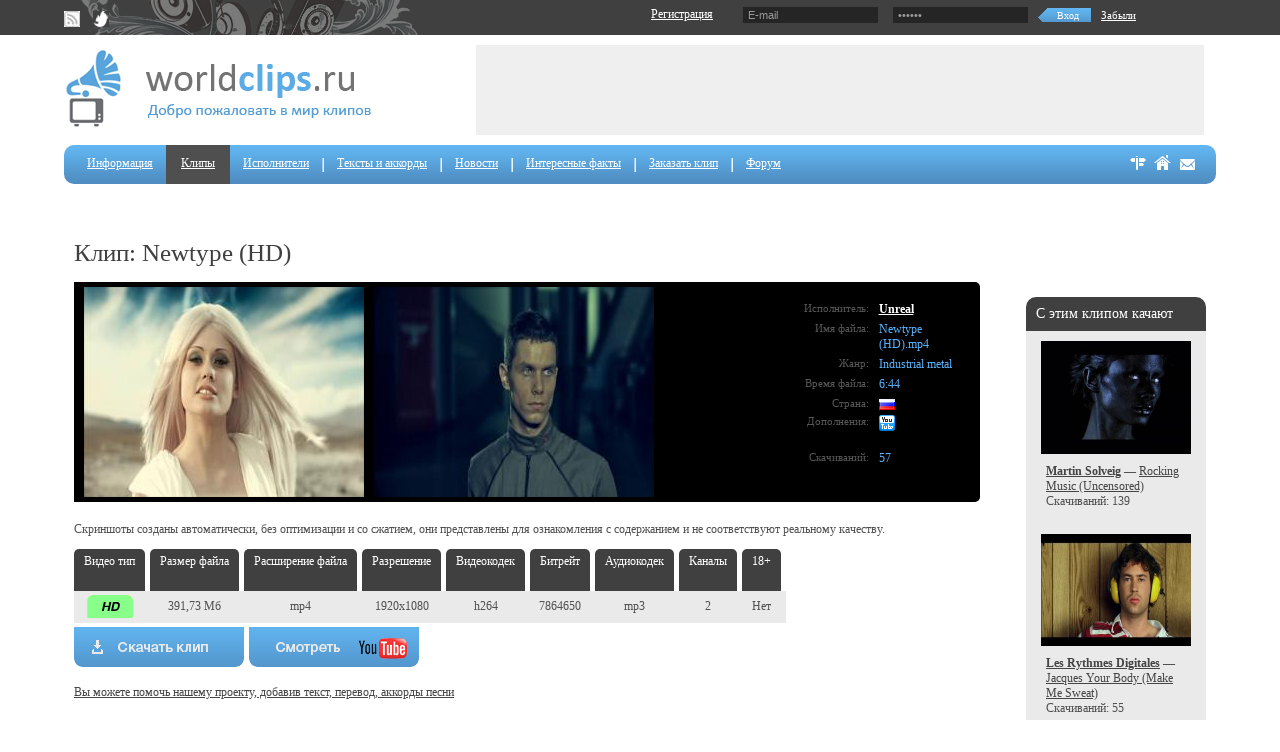

--- FILE ---
content_type: text/html; charset=WINDOWS-1251
request_url: http://worldclips.ru/clips/Unreal/Newtype+%28HD%29
body_size: 30155
content:
<!DOCTYPE html PUBLIC "-//W3C//DTD XHTML 1.0 Transitional//EN" "http://www.w3.org/TR/xhtml1/DTD/xhtml1-transitional.dtd">
<html xmlns="http://www.w3.org/1999/xhtml" xml:lang="en" lang="en">
<head>
	<title>worldclips.ru - Скачать бесплатно клип Newtype (HD) - Unreal</title>
	<meta http-equiv="content-type" content="text/html; charset=windows-1251" /> 
	<meta name="description" content="Newtype (HD) - Unreal" />
	<meta name="keywords" content="Newtype (HD), Unreal, клип, клипы, бесплатно, скачать, качество, dvd, hd, fullhd, hdrip, dvdrip, rip, музыка, видео, сайт, музыка, тексты, аккорды, фотографии, звёзды, шансон, лучшие, заказать, популярные " />
        <meta name='yandex-verification' content='662957fc95293f01' />
        <meta name="google-site-verification" content="MlMi8x9VW8O_08G-zznjH5bFZRzVyBDNkwX8Mk6MTgY" />
        <link rel='icon' href='/favicon.ico' type='image/x-icon' />
	<link rel="stylesheet" href="/css/main.css" type="text/css" />
	<!--[if IE]>
		<link rel="stylesheet" href="/css/ie.css" type="text/css" />
	<![endif]-->
	<!--[if IE 6]>
		<script type="text/javascript" src="/js/DD_belatedPNG.js"></script>	
	<![endif]-->	
        <script src="/js/functions.js" type="text/javascript"></script>
        <script src="http://code.jquery.com/jquery-1.5.js"></script>	
</head>
<body>
	<div id="wrap">
		<div id="main">
		
			<!-- Panel Top -->
			<div class="panel">
				<div class="in">
					
					<div class="social">
                                            <a href="/clips/rss" target="_blank"><img src="/img/main/rss.png" alt="rss" title="rss" width="16" height="16" /></a>
                                            <a href="http://twitter.com/#!/worldclips_ru" target="_blank"><img src="/img/main/tw.gif" alt="twitter" title="twitter" width="16" height="16" /></a>
					</div>
					
					<div class="form">

                                        
<script type="text/javascript">
    function show_expire()
    {
	$('#expirePad').show();
    }

    function hide_expire()
    {
	$('#expirePad').hide();
    }
</script>


<script type="text/javascript">
    function auth_fb()
    {
        window.document.location.href="http://www.facebook.com/dialog/oauth?client_id=219585858090441&scope=email&redirect_uri=http://worldclips.ru/social/auth_fb.php";
    }
    
    function auth_vk()
    {
        window.document.location.href="http://api.vk.com/oauth/authorize?client_id=2450791&redirect_uri=http://worldclips.ru/social/auth_vk.php&display=page&response_type=code";
    }
</script>

<script>
    function ulogin_collback(token){
        
        $.getJSON("//ulogin.ru/token.php?host="+encodeURIComponent(location.toString()) + "&token=" + token + "&callback=?",
        function(data){
            data=$.parseJSON(data.toString());

            if (!data.error) {

                var fdata = new FormData();
                fdata.append('token', token); 
                //fdata.append('_csrf-frontend', $('meta[name="csrf-token"]').attr("content"));

                $.ajax({
                    url : '/social/ulogin.php',
                    type: "POST",
                    data : fdata,
                    contentType: false,
                    cache: false,
                    dataType: 'json',
                    processData:false,
                    success:function(data)
                    {   
                        //alert(data);
                        location.href = data.redirect;                                    
                    },
                    error: function(data)
                    {                                                                        
                        alert(data.responseJSON.message);
                    }
                });                             

                return false;
            }
        });
        return false;
    }
</script>

<form method="post" name="login" id="login" action="/personal">
<table>
        <tr>
                <td><script src="//ulogin.ru/js/ulogin.js"></script>
                <div id="uLogin" data-ulogin="display=small;theme=classic;fields=first_name,last_name,email,timezone;providers=vkontakte,odnoklassniki,mailru,facebook;callback=ulogin_collback;redirect_uri=http://worldclips.ru/social/ulogin.php;mobilebuttons=0;"></div></td>
                <td><a href="/registration">Регистрация</a></td>
		<td><div id="expirePad" style="display:none;"><input style="margin-top:1px; vertical-align: middle;" type="checkbox" name="expire" id="expire" checked="checked" /> <font color="#FFFFFF" size="-3">Запомнить меня</font></div></td>
                <td>
                        
                                <input type="hidden" name="auth" value="1">
                                <input name="mail" id="mail" maxlength="40" type="text" onfocus="if(this.value=='E-mail')this.value=''; show_expire();" onblur="if(this.value=='') { this.value='E-mail'; /*hide_expire();*/ }" value="E-mail" class="text" />
                                <input name="pass" id="pass" maxlength="30" type="password" onfocus="if(this.value=='******')this.value='';  show_expire();" onblur="if(this.value=='')this.value='******'" value="******" class="text" />
                                <div class="input-send"><input type="submit" value="Вход" onclick="return Autorization()" /></div>
                       
                </td>
                <td><a href="/registration/fpw" class="small">Забыли</a></td>
        </tr>
</table>
</form>

					</div>
					
				</div>
			</div>
			<!-- /Panel -->
			
			<!-- Header -->
			
			<div class="all-wrap">
			
				<div class="header">
				
					<div class="logo"><a href="/"><img src="/img/main/logo.gif" alt="" title="" /></a></div>
					<div class="banner"></div>
					
				</div>
				<!-- /Header -->
				
				<!-- Navigation -->
				<div id="navigation">
                                        <ul>
            <li class="first"><a href="/info" >Информация</a></li>
            <li class=" active"><a href="/clips" >Клипы</a></li>
            <li class=""><a href="/artists" >Исполнители</a></li>
            <li class=""><a href="/lyrics" >Тексты и аккорды</a></li>
            <li class=""><a href="/news" >Новости</a></li>
            <li class=""><a href="/facts" >Интересные факты</a></li>
            <li class=""><a href="/order" >Заказать клип</a></li>
            <li class=""><a href="/forum" >Форум</a></li>
    </ul>
<div class="ico">
    <a href="/map"><img src="/img/main/ico-map.png" alt="Карта сайта" title="Карта сайта" /></a>
    <a href="/"><img src="/img/main/ico-home.png" alt="Главная" title="Главная" /></a>
    <a href="/feedback"><img src="/img/main/ico-mail.png" alt="Обратная связь" title="Обратная связь" /></a>
    </div>


				</div>
                                
                                <!-- SSS -->
                                &nbsp;&nbsp;
                                <!-- END SSS -->
                                   
                                
				<!-- /Navigation -->
				
				<div class="content">
                                        <div class="contet-side padding-in">
                                        <h1></h1>
                                        <script type="text/javascript" src="/js/fancybox/fancybox/jquery.fancybox-1.3.4.js"></script>
<link rel="stylesheet" type="text/css" href="/js/fancybox/fancybox/jquery.fancybox-1.3.4.css" media="screen" />
<link rel="stylesheet" href="/js/QapTcha/QapTcha.jquery.css" type="text/css" />


<script type="text/javascript">
jQuery(document).ready(function() {

    $("#youtube").fancybox({
    });
    
    $("a[rel=example_group]").fancybox({
        'transitionIn'		: 'none',
        'transitionOut'		: 'none',
        'titlePosition' 	: 'over',
        'padding'		: 1,
        'titleFormat'       : function(title, currentArray, currentIndex, currentOpts) {
            return '<span id="fancybox-title-over">Превью ' +  (currentIndex + 1) + ' / ' + currentArray.length + ' ' + title + '</span>';
        }
    });
});

function addFavorites(id)
{
    var order = '&act=new_favorits&clip_id='+id;
    $.post("/ajax.php", order, function(data){
        if(data == 1 || data == 2)
        {
            //alert('');
            $('#favorites').html('<a href="/clips/favorites" class="a_not_underline"><img src="/img/main/favorite-icon.png" style=" margin-top: 6px;" alt="Перейти к избранным" title="Перейти к избранным" /></a>');
        }
    });
}
</script>




<h1>Клип: Newtype (HD)</h1>
							
<div class="b-desc-clp">


        <div class="right">

                <div class="b-block">
                        <script type="text/javascript">
<!--
var _acic={dataProvider:10};(function(){var e=document.createElement("script");e.type="text/javascript";e.async=true;e.src="https://www.acint.net/aci.js";var t=document.getElementsByTagName("script")[0];t.parentNode.insertBefore(e,t)})()
//-->
</script><br>
                                                <div class="title">С этим клипом качают</div>
                        <ul class="clips">
                                                            <li>
                                        <div class="img"><a class="a_not_underline" href="/clips/Martin+Solveig/Rocking+Music+%28Uncensored%29"><img src="http://static.worldclips.ru/thumbnails/Vrazheskie/Martin Solveig/Rocking Music (Uncensored).vob/1.jpg" alt="Martin Solveig Rocking Music (Uncensored)" title="Martin Solveig Rocking Music (Uncensored)" width="150"></a></div>
                                        <p><a href="/clips/Martin+Solveig/Rocking+Music+%28Uncensored%29"><b>Martin Solveig</b></a> &mdash;
                                        <a class='main_clips_name' href="/clips/Martin+Solveig/Rocking+Music+%28Uncensored%29">Rocking Music (Uncensored)</a><br />Скачиваний: 139</p>

                                </li>
                                                            <li>
                                        <div class="img"><a class="a_not_underline" href="/clips/Les+Rythmes+Digitales/Jacques+Your+Body+%28Make+Me+Sweat%29"><img src="http://static.worldclips.ru/thumbnails/Vrazheskie/Les Rythmes Digitales/Jacques Your Body (Make Me Sweat).vob/1.jpg" alt="Les Rythmes Digitales Jacques Your Body (Make Me Sweat)" title="Les Rythmes Digitales Jacques Your Body (Make Me Sweat)" width="150"></a></div>
                                        <p><a href="/clips/Les+Rythmes+Digitales/Jacques+Your+Body+%28Make+Me+Sweat%29"><b>Les Rythmes Digitales</b></a> &mdash;
                                        <a class='main_clips_name' href="/clips/Les+Rythmes+Digitales/Jacques+Your+Body+%28Make+Me+Sweat%29">Jacques Your Body (Make Me Sweat)</a><br />Скачиваний: 55</p>

                                </li>
                                                            <li>
                                        <div class="img"><a class="a_not_underline" href="/clips/%D0%F3%F1%F1%EA%E8%E9+%D0%E0%E7%EC%E5%F0/%C4%EE+%F2%E5%E1%FF+%28HD%29"><img src="http://static.worldclips.ru/thumbnails/Russkie/Russkij Razmer/Do tebya (HD).mp4/1.jpg" alt="Русский Размер До тебя (HD)" title="Русский Размер До тебя (HD)" width="150"></a></div>
                                        <p><a href="/clips/%D0%F3%F1%F1%EA%E8%E9+%D0%E0%E7%EC%E5%F0/%C4%EE+%F2%E5%E1%FF+%28HD%29"><b>Русский Размер</b></a> &mdash;
                                        <a class='main_clips_name' href="/clips/%D0%F3%F1%F1%EA%E8%E9+%D0%E0%E7%EC%E5%F0/%C4%EE+%F2%E5%E1%FF+%28HD%29">До тебя (HD)</a><br />Скачиваний: 110</p>

                                </li>
                                                            <li>
                                        <div class="img"><a class="a_not_underline" href="/clips/Alice+DeeJay/Better+Off+Alone"><img src="http://static.worldclips.ru/thumbnails/Vrazheskie/Alice DeeJay/Better Off Alone.vob/1.jpg" alt="Alice DeeJay Better Off Alone" title="Alice DeeJay Better Off Alone" width="150"></a></div>
                                        <p><a href="/clips/Alice+DeeJay/Better+Off+Alone"><b>Alice DeeJay</b></a> &mdash;
                                        <a class='main_clips_name' href="/clips/Alice+DeeJay/Better+Off+Alone">Better Off Alone</a><br />Скачиваний: 351</p>

                                </li>
                                                            <li>
                                        <div class="img"><a class="a_not_underline" href="/clips/Coldplay/Fix+You+%28HD%29"><img src="http://static.worldclips.ru/thumbnails/Vrazheskie/Coldplay/Fix You (HD).ts/1.jpg" alt="Coldplay Fix You (HD)" title="Coldplay Fix You (HD)" width="150"></a></div>
                                        <p><a href="/clips/Coldplay/Fix+You+%28HD%29"><b>Coldplay</b></a> &mdash;
                                        <a class='main_clips_name' href="/clips/Coldplay/Fix+You+%28HD%29">Fix You (HD)</a><br />Скачиваний: 118</p>

                                </li>
                                                            <li>
                                        <div class="img"><a class="a_not_underline" href="/clips/%C2%EB%E0%E4+%D1%F2%E0%F8%E5%E2%F1%EA%E8%E9/%CF%EE%E7%EE%E2%E8+%EC%E5%ED%FF+%E2+%ED%EE%F7%E8"><img src="http://static.worldclips.ru/thumbnails/Russkie/Vlad Stashevskij/Pozovi menya v nochi.vob/1.jpg" alt="Влад Сташевский Позови меня в ночи" title="Влад Сташевский Позови меня в ночи" width="150"></a></div>
                                        <p><a href="/clips/%C2%EB%E0%E4+%D1%F2%E0%F8%E5%E2%F1%EA%E8%E9/%CF%EE%E7%EE%E2%E8+%EC%E5%ED%FF+%E2+%ED%EE%F7%E8"><b>Влад Сташевский</b></a> &mdash;
                                        <a class='main_clips_name' href="/clips/%C2%EB%E0%E4+%D1%F2%E0%F8%E5%E2%F1%EA%E8%E9/%CF%EE%E7%EE%E2%E8+%EC%E5%ED%FF+%E2+%ED%EE%F7%E8">Позови меня в ночи</a><br />Скачиваний: 260</p>

                                </li>
                                                            <li>
                                        <div class="img"><a class="a_not_underline" href="/clips/Jamiroquai/Blow+Your+Mind"><img src="http://static.worldclips.ru/thumbnails/Vrazheskie/Jamiroquai/Blow Your Mind.vob/1.jpg" alt="Jamiroquai Blow Your Mind" title="Jamiroquai Blow Your Mind" width="150"></a></div>
                                        <p><a href="/clips/Jamiroquai/Blow+Your+Mind"><b>Jamiroquai</b></a> &mdash;
                                        <a class='main_clips_name' href="/clips/Jamiroquai/Blow+Your+Mind">Blow Your Mind</a><br />Скачиваний: 74</p>

                                </li>
                                                            <li>
                                        <div class="img"><a class="a_not_underline" href="/clips/Peter+Gabriel/Growing+Up"><img src="http://static.worldclips.ru/thumbnails/Vrazheskie/Peter Gabriel/Growing Up.vob/1.jpg" alt="Peter Gabriel Growing Up" title="Peter Gabriel Growing Up" width="150"></a></div>
                                        <p><a href="/clips/Peter+Gabriel/Growing+Up"><b>Peter Gabriel</b></a> &mdash;
                                        <a class='main_clips_name' href="/clips/Peter+Gabriel/Growing+Up">Growing Up</a><br />Скачиваний: 69</p>

                                </li>
                                                            <li>
                                        <div class="img"><a class="a_not_underline" href="/clips/Rednex/Ride+The+Hurricane%27s+Eyes"><img src="http://static.worldclips.ru/thumbnails/Vrazheskie/Rednex/Ride The Hurricane's Eyes.vob/1.jpg" alt="Rednex Ride The Hurricane's Eyes" title="Rednex Ride The Hurricane's Eyes" width="150"></a></div>
                                        <p><a href="/clips/Rednex/Ride+The+Hurricane%27s+Eyes"><b>Rednex</b></a> &mdash;
                                        <a class='main_clips_name' href="/clips/Rednex/Ride+The+Hurricane%27s+Eyes">Ride The Hurricane's Eyes</a><br />Скачиваний: 114</p>

                                </li>
                                                            <li>
                                        <div class="img"><a class="a_not_underline" href="/clips/Alison+Moyet/Wishing+You+Were+Here"><img src="http://static.worldclips.ru/thumbnails/Vrazheskie/Alison Moyet/Wishing You Were Here.vob/1.jpg" alt="Alison Moyet Wishing You Were Here" title="Alison Moyet Wishing You Were Here" width="150"></a></div>
                                        <p><a href="/clips/Alison+Moyet/Wishing+You+Were+Here"><b>Alison Moyet</b></a> &mdash;
                                        <a class='main_clips_name' href="/clips/Alison+Moyet/Wishing+You+Were+Here">Wishing You Were Here</a><br />Скачиваний: 35</p>

                                </li>
                                                    </ul>
                                        </div>								

        </div>							

        <div class="left">
                <div class="block-clips">

                        <div class="info-block">
                                				<div class="info-item"><span class="label">Исполнитель:</span><span><b><a href="/clips/Unreal">Unreal</a> </b></span></div>
                                <div class="info-item"><span class="label">Имя файла:</span><span>Newtype (HD).mp4</span></div>
                                                                <div class="info-item"><span class="label">Жанр:</span><span title="Индастриал-метал">Industrial metal</span></div>

                                                                <div class="info-item"><span class="label">Время файла:</span><span>6:44</span></div>
                                <div class="info-item"><span class="label">Страна:</span><span class="flag" title="Россия"><a href="/clips?country=ru"><img src="/img/flag/ru.png" /></a></span></div>
                                                                <div class="info-item"><span class="label">Дополнения:</span><span>
                                                                                                                                                                                                            <img src="/img/main/youtube_16.png" title="Видео на YouTube" alt="Видео на YouTube" />
                                                                            </span></div>                                <div class="info-item"><br /><span class="label">Скачиваний:</span><span>57</span></div>
                        </div>
                        <div class="photo-clips">
                                <div class="images" id="images_preview">
                                        <div><a href="http://static.worldclips.ru/thumbnails/Russkie/Unreal/Newtype (HD).mp4/1b.jpg" rel="example_group"><img src="http://static.worldclips.ru/thumbnails/Russkie/Unreal/Newtype (HD).mp4/1.jpg" title="Unreal Newtype (HD)" alt="Unreal Newtype (HD)" width="280" height="210" /><span class="loupe"><img src="/img/main/zoom.png" /></span></a></div>

                                        <div><a href="http://static.worldclips.ru/thumbnails/Russkie/Unreal/Newtype (HD).mp4/2b.jpg" rel="example_group"><img src="http://static.worldclips.ru/thumbnails/Russkie/Unreal/Newtype (HD).mp4/2.jpg" title="Unreal Newtype (HD)" alt="Unreal Newtype (HD)" width="280" height="210" /><span class="loupe"><img src="/img/main/zoom.png" /></span></a></div>
                                </div>
                        </div>
                </div>
                <p>Скриншоты созданы автоматически, без оптимизации и со сжатием, они представлены для ознакомления с содержанием и не соответствуют реальному качеству.</p>	
                <table class="clips-info">

                        <tr>
                                <th><div>Видео тип</div></th>
                                <th><div>Размер файла</div></th>
                                <th><div>Расширение файла</div></th>
                                <th><div>Разрешение</div></th>
                                <th><div>Видеокодек</div></th>
                                <th><div>Битрейт</div></th>
                                <th><div>Аудиокодек</div></th>
                                <th><div>Каналы</div></th>
                                <th><div>18+</div></th>
                        </tr>

                        <tr class="off">
                                <td>                                            <img alt="HD" title="HD" src="/img/hd.png" />
                                                                        </td>
                                <td>391,73 Мб</td>
                                <td>mp4</td>

                                <td>1920x1080</td>
                                <td>h264</td>
                                <td>7864650</td>
                                <td>mp3</td>
                                <td>2</td>
                                <td>Нет</td>
                        </tr>
			<tr>
			    <td colspan="9">
                                <div style="text-align: left;">
                                                                <script type="text/javascript">
                                    function Message()
                                    {
                                        alert('Для скачивания клипа вам необходимо авторизоваться. Не бойтесь нашей регистрации, мы не спросим ваш номер телефона, не попросим отправить SMS и не будем ничего рассылать вам на почту. Авторизация у нас делается легко через любую социальную сеть и нужна нам только ради защиты от излишних нагрузок на сайт.');
                                        return false;
                                    }
                                </script>
                                <form action="" method="POST">
				    <input type="image" src="/img/main/button_download.png" class="button_image" onclick="return Message();" />
				</form>
                                    
                                                                                                    <a id="youtube" href="/youtube_view.php?v=xSaq489gU7M"><img class="button_image" src="/img/main/button_youtube.png"></a>
                                                                                                                                                                </div>
			    </td>
			</tr>
			                                                   			<tr>
			    <td colspan="9">
                                <br />
                                <div style="text-align: left;"><a href="javascript:void(0)" onclick="show_hide('lyrics_add')">Вы можете помочь нашему проекту, добавив текст, перевод, аккорды песни</a></div>
                                <div class="lyrics_add" id="lyrics_add" style="display:none; background: #CCCCCC; padding: 10px; margin-top: 15px;">
                                    <form action="" method="POST">
                                        <input type="hidden" name="clip_id" value="11028">
                                        <input type="hidden" name="lyrics_id" value="">
                                        <table>
                                            <tr>
                                                <td colspan="2">&nbsp;</td>
                                            </tr>
                                                                                        <tr>
                                                <td style="text-align: right;"><b>&nbsp;&nbsp;Текст: </b></td><td><textarea name="text" style="width:600px; height:200px"></textarea></td>
                                            </tr>
                                                                                                                                    <tr>
                                                <td style="text-align: right;"><b>&nbsp;&nbsp;Перевод: </b></td><td><textarea name="translation" style="width:600px; height:200px"></textarea></td>
                                            </tr>
                                                                                        <tr>
                                                <td style="text-align: right;"><b>&nbsp;&nbsp;Автор перевода: </b></td><td><input type="text" name="translation_author" style="width:600px;" /></td>
                                            </tr> 
                                                                                                                                                                                <tr>
                                                <td style="text-align: right;"><b>&nbsp;&nbsp;Аккорды: </b></td><td><textarea name="accords" style="width:600px; height:200px"></textarea></td>
                                            </tr>
                                                                                        <tr>
                                                <td style="text-align: right;"><b>&nbsp;&nbsp;Автор аккордов: </b></td><td><input type="text" name="accords_author" style="width:600px;" /></td>
                                            </tr> 
                                                                                                                                    <tr>
                                                <td colspan="2"><div id="QapTcha"></div></td>
                                            </tr>
                                            <tr>
                                                <td colspan="2" style="text-align: right;"><input type="submit" name="add_lyrics" value="Отправить"></td>
                                            </tr>
                                        </table>
                                    </form> 
                                    <script type="text/javascript" src="/js/QapTcha/jquery-ui.js"></script>
                                    <script type="text/javascript" src="/js/QapTcha/jquery.ui.touch.js"></script>
                                    <script type="text/javascript" src="/js/QapTcha/QapTcha.jquery.js"></script>
                                    <script type="text/javascript">
                                            $('#QapTcha').QapTcha({});
                                    </script>
                                </div>    
			    </td>
			</tr>                      
                                                <tr>
                            <td colspan="9">  
                                    <br /><br /><br /><br />
   
                            </td>
                        </tr>
                </table>
        </div>

</div>
    
   

    

    



                                        </div>
 				</div>
				
				<div class="clear"><!-- --></div>
			
			</div>
			
		</div>
		
		<!-- Footer -->
		<div id="footer">
			<div class="in">
				<div class="liveinternet"><!--LiveInternet counter--><script type="text/javascript"><!--
document.write("<a href='http://www.liveinternet.ru/click' "+
"target=_blank><img src='//counter.yadro.ru/hit?t14.5;r"+
escape(document.referrer)+((typeof(screen)=="undefined")?"":
";s"+screen.width+"*"+screen.height+"*"+(screen.colorDepth?
screen.colorDepth:screen.pixelDepth))+";u"+escape(document.URL)+
";"+Math.random()+
"' alt='' title='LiveInternet: показано число просмотров за 24"+
" часа, посетителей за 24 часа и за сегодня' "+
"border='0' width='88' height='31'><\/a>")
//--></script><!--/LiveInternet-->

<!-- Yandex.Metrika counter -->
<script type="text/javascript" >
    (function (d, w, c) {
        (w[c] = w[c] || []).push(function() {
            try {
                w.yaCounter51422143 = new Ya.Metrika2({
                    id:51422143,
                    clickmap:true,
                    trackLinks:true,
                    accurateTrackBounce:true
                });
            } catch(e) { }
        });

        var n = d.getElementsByTagName("script")[0],
            s = d.createElement("script"),
            f = function () { n.parentNode.insertBefore(s, n); };
        s.type = "text/javascript";
        s.async = true;
        s.src = "https://mc.yandex.ru/metrika/tag.js";

        if (w.opera == "[object Opera]") {
            d.addEventListener("DOMContentLoaded", f, false);
        } else { f(); }
    })(document, window, "yandex_metrika_callbacks2");
</script>
<noscript><div><img src="https://mc.yandex.ru/watch/51422143" style="position:absolute; left:-9999px;" alt="" /></div></noscript>
<!-- /Yandex.Metrika counter --></div>
				<div class="copyright"><a href="/">Worldclips.ru &copy; 2019</a></div>
				<div class="nav-bottom">
                                    <a href="/info" >Информация</a>&nbsp;&nbsp;|&nbsp;&nbsp;<a href="/clips" >Клипы</a>&nbsp;&nbsp;|&nbsp;&nbsp;<a href="/artists" >Исполнители</a>&nbsp;&nbsp;|&nbsp;&nbsp;<a href="/lyrics" >Тексты и аккорды</a>&nbsp;&nbsp;|&nbsp;&nbsp;<a href="/news" >Новости</a>&nbsp;&nbsp;|&nbsp;&nbsp;<a href="/facts" >Интересные факты</a>&nbsp;&nbsp;|&nbsp;&nbsp;<a href="/order" >Заказать клип</a>&nbsp;&nbsp;|&nbsp;&nbsp;<a href="/forum" >Форум</a>				
                                </div>
				<div class="ico">
				   
					<a href="/map"><img src="/img/main/ico-map.gif" alt="" title="" /></a>
					<a href="/"><img src="/img/main/ico-home.gif" alt="" title="" /></a>
					<a href="/sent"><img src="/img/main/ico-mail.gif" alt="" title="" /></a>
				</div>
                                
			</div>
                       
		</div>
		<!-- /Footer -->
		
	</div>
        
        <!-- SSS -->
        <!-- END SSS -->

	
</body>
</html>